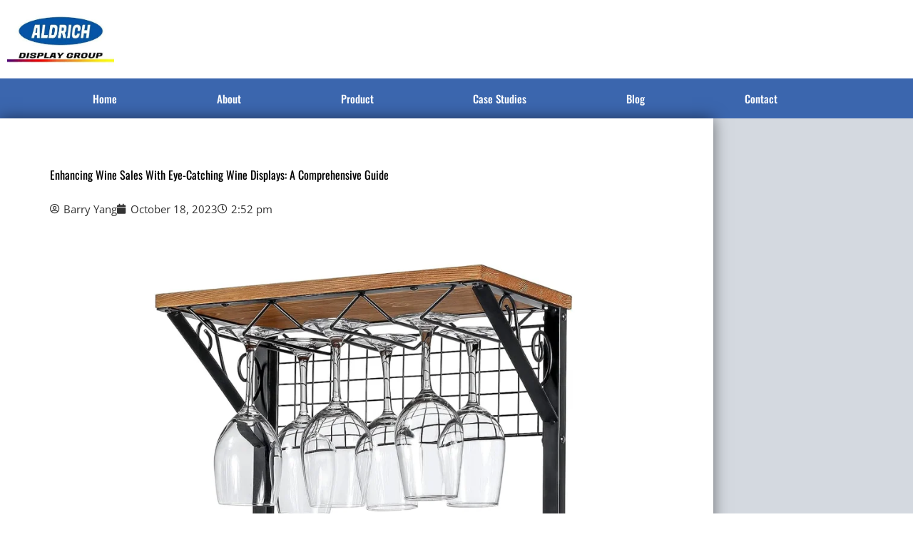

--- FILE ---
content_type: text/css; charset=UTF-8
request_url: https://www.aldrichshopfitting.com/wp-content/uploads/elementor/css/post-44.css?ver=1768925726
body_size: 1823
content:
.elementor-44 .elementor-element.elementor-element-61aeae4 > .elementor-container > .elementor-column > .elementor-widget-wrap{align-content:center;align-items:center;}.elementor-44 .elementor-element.elementor-element-61aeae4:not(.elementor-motion-effects-element-type-background), .elementor-44 .elementor-element.elementor-element-61aeae4 > .elementor-motion-effects-container > .elementor-motion-effects-layer{background-color:#FFFFFF;}.elementor-44 .elementor-element.elementor-element-61aeae4 > .elementor-container{min-height:95px;}.elementor-44 .elementor-element.elementor-element-61aeae4{transition:background 0.3s, border 0.3s, border-radius 0.3s, box-shadow 0.3s;padding:0px 0px 0px 0px;}.elementor-44 .elementor-element.elementor-element-61aeae4 > .elementor-background-overlay{transition:background 0.3s, border-radius 0.3s, opacity 0.3s;}.elementor-44 .elementor-element.elementor-element-1e9fb1a9{text-align:start;}.elementor-44 .elementor-element.elementor-element-1e9fb1a9 img{width:150px;}.elementor-bc-flex-widget .elementor-44 .elementor-element.elementor-element-815a647.elementor-column .elementor-widget-wrap{align-items:space-between;}.elementor-44 .elementor-element.elementor-element-815a647.elementor-column.elementor-element[data-element_type="column"] > .elementor-widget-wrap.elementor-element-populated{align-content:space-between;align-items:space-between;}.elementor-44 .elementor-element.elementor-element-815a647.elementor-column > .elementor-widget-wrap{justify-content:center;}.elementor-44 .elementor-element.elementor-element-815a647 > .elementor-widget-wrap > .elementor-widget:not(.elementor-widget__width-auto):not(.elementor-widget__width-initial):not(:last-child):not(.elementor-absolute){margin-block-end:10px;}.elementor-44 .elementor-element.elementor-element-815a647 > .elementor-element-populated{transition:background 0.3s, border 0.3s, border-radius 0.3s, box-shadow 0.3s;text-align:end;}.elementor-44 .elementor-element.elementor-element-815a647 > .elementor-element-populated > .elementor-background-overlay{transition:background 0.3s, border-radius 0.3s, opacity 0.3s;}.elementor-44 .elementor-element.elementor-element-2e6c65da:not(.elementor-motion-effects-element-type-background), .elementor-44 .elementor-element.elementor-element-2e6c65da > .elementor-motion-effects-container > .elementor-motion-effects-layer{background-color:#3B66AE;}.elementor-44 .elementor-element.elementor-element-2e6c65da:hover{background-color:#3B66AE;}.elementor-44 .elementor-element.elementor-element-2e6c65da:hover > .elementor-background-overlay{opacity:0.5;}.elementor-44 .elementor-element.elementor-element-2e6c65da{transition:background 0.3s, border 0.3s, border-radius 0.3s, box-shadow 0.3s;padding:0px 60px 0px 60px;}.elementor-44 .elementor-element.elementor-element-2e6c65da > .elementor-background-overlay{transition:background 0.3s, border-radius 0.3s, opacity 0.3s;}.elementor-44 .elementor-element.elementor-element-3edea22:not(.elementor-motion-effects-element-type-background) > .elementor-widget-wrap, .elementor-44 .elementor-element.elementor-element-3edea22 > .elementor-widget-wrap > .elementor-motion-effects-container > .elementor-motion-effects-layer{background-color:#3B66AE;}.elementor-44 .elementor-element.elementor-element-3edea22:hover > .elementor-element-populated{background-color:#3B66AE;}.elementor-44 .elementor-element.elementor-element-3edea22 > .elementor-element-populated >  .elementor-background-overlay{opacity:0.5;}.elementor-44 .elementor-element.elementor-element-3edea22:hover > .elementor-element-populated >  .elementor-background-overlay{opacity:0.5;}.elementor-44 .elementor-element.elementor-element-3edea22 > .elementor-element-populated{transition:background 0.3s, border 0.3s, border-radius 0.3s, box-shadow 0.3s;}.elementor-44 .elementor-element.elementor-element-3edea22 > .elementor-element-populated > .elementor-background-overlay{transition:background 0.3s, border-radius 0.3s, opacity 0.3s;}.elementor-44 .elementor-element.elementor-element-3e526e45 .elementor-menu-toggle{margin:0 auto;background-color:#284F90;border-width:0px;border-radius:0px;}.elementor-44 .elementor-element.elementor-element-3e526e45 .elementor-nav-menu .elementor-item{font-family:"Oswald", Oswald;font-size:15px;font-weight:500;}.elementor-44 .elementor-element.elementor-element-3e526e45 .elementor-nav-menu--main .elementor-item{color:#FFFFFF;fill:#FFFFFF;padding-top:18px;padding-bottom:18px;}.elementor-44 .elementor-element.elementor-element-3e526e45 .elementor-nav-menu--main .elementor-item:hover,
					.elementor-44 .elementor-element.elementor-element-3e526e45 .elementor-nav-menu--main .elementor-item.elementor-item-active,
					.elementor-44 .elementor-element.elementor-element-3e526e45 .elementor-nav-menu--main .elementor-item.highlighted,
					.elementor-44 .elementor-element.elementor-element-3e526e45 .elementor-nav-menu--main .elementor-item:focus{color:#fff;}.elementor-44 .elementor-element.elementor-element-3e526e45 .elementor-nav-menu--main:not(.e--pointer-framed) .elementor-item:before,
					.elementor-44 .elementor-element.elementor-element-3e526e45 .elementor-nav-menu--main:not(.e--pointer-framed) .elementor-item:after{background-color:#284F90;}.elementor-44 .elementor-element.elementor-element-3e526e45 .e--pointer-framed .elementor-item:before,
					.elementor-44 .elementor-element.elementor-element-3e526e45 .e--pointer-framed .elementor-item:after{border-color:#284F90;}.elementor-44 .elementor-element.elementor-element-3e526e45 .elementor-nav-menu--main .elementor-item.elementor-item-active{color:#E8EAE9;}.elementor-44 .elementor-element.elementor-element-3e526e45 .elementor-nav-menu--dropdown a, .elementor-44 .elementor-element.elementor-element-3e526e45 .elementor-menu-toggle{color:#FFFFFF;fill:#FFFFFF;}.elementor-44 .elementor-element.elementor-element-3e526e45 .elementor-nav-menu--dropdown{background-color:#284F90;}.elementor-44 .elementor-element.elementor-element-3e526e45 .elementor-nav-menu--dropdown a:hover,
					.elementor-44 .elementor-element.elementor-element-3e526e45 .elementor-nav-menu--dropdown a:focus,
					.elementor-44 .elementor-element.elementor-element-3e526e45 .elementor-nav-menu--dropdown a.elementor-item-active,
					.elementor-44 .elementor-element.elementor-element-3e526e45 .elementor-nav-menu--dropdown a.highlighted,
					.elementor-44 .elementor-element.elementor-element-3e526e45 .elementor-menu-toggle:hover,
					.elementor-44 .elementor-element.elementor-element-3e526e45 .elementor-menu-toggle:focus{color:#FFFFFF;}.elementor-44 .elementor-element.elementor-element-3e526e45 .elementor-nav-menu--dropdown a:hover,
					.elementor-44 .elementor-element.elementor-element-3e526e45 .elementor-nav-menu--dropdown a:focus,
					.elementor-44 .elementor-element.elementor-element-3e526e45 .elementor-nav-menu--dropdown a.elementor-item-active,
					.elementor-44 .elementor-element.elementor-element-3e526e45 .elementor-nav-menu--dropdown a.highlighted{background-color:#3B66AE;}.elementor-44 .elementor-element.elementor-element-3e526e45 .elementor-nav-menu--dropdown a.elementor-item-active{background-color:#3B66AE;}.elementor-44 .elementor-element.elementor-element-3e526e45 .elementor-nav-menu--dropdown .elementor-item, .elementor-44 .elementor-element.elementor-element-3e526e45 .elementor-nav-menu--dropdown  .elementor-sub-item{font-size:15px;}.elementor-44 .elementor-element.elementor-element-3e526e45 div.elementor-menu-toggle{color:#284F90;}.elementor-44 .elementor-element.elementor-element-3e526e45 div.elementor-menu-toggle svg{fill:#284F90;}.elementor-44 .elementor-element.elementor-element-3e526e45 div.elementor-menu-toggle:hover, .elementor-44 .elementor-element.elementor-element-3e526e45 div.elementor-menu-toggle:focus{color:#3B66AE;}.elementor-44 .elementor-element.elementor-element-3e526e45 div.elementor-menu-toggle:hover svg, .elementor-44 .elementor-element.elementor-element-3e526e45 div.elementor-menu-toggle:focus svg{fill:#3B66AE;}.elementor-44 .elementor-element.elementor-element-3e526e45 .elementor-menu-toggle:hover, .elementor-44 .elementor-element.elementor-element-3e526e45 .elementor-menu-toggle:focus{background-color:#3B66AE;}.elementor-44 .elementor-element.elementor-element-3e526e45{--nav-menu-icon-size:30px;}.elementor-44 .elementor-element.elementor-element-9297949:not(.elementor-motion-effects-element-type-background), .elementor-44 .elementor-element.elementor-element-9297949 > .elementor-motion-effects-container > .elementor-motion-effects-layer{background-color:#3B66AE;}.elementor-44 .elementor-element.elementor-element-9297949 > .elementor-container{max-width:691px;}.elementor-44 .elementor-element.elementor-element-9297949{transition:background 0.3s, border 0.3s, border-radius 0.3s, box-shadow 0.3s;}.elementor-44 .elementor-element.elementor-element-9297949 > .elementor-background-overlay{transition:background 0.3s, border-radius 0.3s, opacity 0.3s;}.elementor-44 .elementor-element.elementor-element-50d6581 .elementor-menu-toggle{margin:0 auto;border-width:0px;border-radius:0px;}.elementor-44 .elementor-element.elementor-element-50d6581 .elementor-nav-menu .elementor-item{font-family:"Oswald", Oswald;font-size:15px;font-weight:500;}.elementor-44 .elementor-element.elementor-element-50d6581 .elementor-nav-menu--main .elementor-item{color:#ffffff;fill:#ffffff;padding-top:18px;padding-bottom:18px;}.elementor-44 .elementor-element.elementor-element-50d6581 .elementor-nav-menu--main .elementor-item:hover,
					.elementor-44 .elementor-element.elementor-element-50d6581 .elementor-nav-menu--main .elementor-item.elementor-item-active,
					.elementor-44 .elementor-element.elementor-element-50d6581 .elementor-nav-menu--main .elementor-item.highlighted,
					.elementor-44 .elementor-element.elementor-element-50d6581 .elementor-nav-menu--main .elementor-item:focus{color:#fff;}.elementor-44 .elementor-element.elementor-element-50d6581 .elementor-nav-menu--main:not(.e--pointer-framed) .elementor-item:before,
					.elementor-44 .elementor-element.elementor-element-50d6581 .elementor-nav-menu--main:not(.e--pointer-framed) .elementor-item:after{background-color:#27663E;}.elementor-44 .elementor-element.elementor-element-50d6581 .e--pointer-framed .elementor-item:before,
					.elementor-44 .elementor-element.elementor-element-50d6581 .e--pointer-framed .elementor-item:after{border-color:#27663E;}.elementor-44 .elementor-element.elementor-element-50d6581 .elementor-nav-menu--main .elementor-item.elementor-item-active{color:#E8EAE9;}.elementor-44 .elementor-element.elementor-element-50d6581 .elementor-nav-menu--dropdown a, .elementor-44 .elementor-element.elementor-element-50d6581 .elementor-menu-toggle{color:#E8EAE9;fill:#E8EAE9;}.elementor-44 .elementor-element.elementor-element-50d6581 .elementor-nav-menu--dropdown{background-color:#284F90;}.elementor-44 .elementor-element.elementor-element-50d6581 .elementor-nav-menu--dropdown a:hover,
					.elementor-44 .elementor-element.elementor-element-50d6581 .elementor-nav-menu--dropdown a:focus,
					.elementor-44 .elementor-element.elementor-element-50d6581 .elementor-nav-menu--dropdown a.elementor-item-active,
					.elementor-44 .elementor-element.elementor-element-50d6581 .elementor-nav-menu--dropdown a.highlighted,
					.elementor-44 .elementor-element.elementor-element-50d6581 .elementor-menu-toggle:hover,
					.elementor-44 .elementor-element.elementor-element-50d6581 .elementor-menu-toggle:focus{color:#FFFFFF;}.elementor-44 .elementor-element.elementor-element-50d6581 .elementor-nav-menu--dropdown a:hover,
					.elementor-44 .elementor-element.elementor-element-50d6581 .elementor-nav-menu--dropdown a:focus,
					.elementor-44 .elementor-element.elementor-element-50d6581 .elementor-nav-menu--dropdown a.elementor-item-active,
					.elementor-44 .elementor-element.elementor-element-50d6581 .elementor-nav-menu--dropdown a.highlighted{background-color:#3866AE;}.elementor-44 .elementor-element.elementor-element-50d6581 .elementor-nav-menu--dropdown .elementor-item, .elementor-44 .elementor-element.elementor-element-50d6581 .elementor-nav-menu--dropdown  .elementor-sub-item{font-size:15px;}.elementor-44 .elementor-element.elementor-element-50d6581 div.elementor-menu-toggle{color:#ffffff;}.elementor-44 .elementor-element.elementor-element-50d6581 div.elementor-menu-toggle svg{fill:#ffffff;}.elementor-44 .elementor-element.elementor-element-50d6581 div.elementor-menu-toggle:hover, .elementor-44 .elementor-element.elementor-element-50d6581 div.elementor-menu-toggle:focus{color:#e82a00;}.elementor-44 .elementor-element.elementor-element-50d6581 div.elementor-menu-toggle:hover svg, .elementor-44 .elementor-element.elementor-element-50d6581 div.elementor-menu-toggle:focus svg{fill:#e82a00;}.elementor-44 .elementor-element.elementor-element-50d6581{--nav-menu-icon-size:30px;}.elementor-44 .elementor-element.elementor-element-8ecc3f0{--main-alignment:right;--divider-style:solid;--subtotal-divider-style:solid;--elementor-remove-from-cart-button:none;--remove-from-cart-button:block;--toggle-button-icon-color:#FFFFFF;--toggle-button-border-color:#FFFFFF;--toggle-button-icon-hover-color:#FFFFFF;--toggle-button-hover-background-color:#284F90;--toggle-button-hover-border-color:#FFFFFF;--toggle-icon-padding:012px 025px 012px 025px;--cart-border-style:none;--product-price-color:#78847D;--cart-footer-layout:1fr;--products-max-height-sidecart:calc(100vh - 300px);--products-max-height-minicart:calc(100vh - 450px);--view-cart-button-background-color:#F15D39;--checkout-button-background-color:#F15D39;}.elementor-44 .elementor-element.elementor-element-8ecc3f0 .widget_shopping_cart_content{--subtotal-divider-left-width:0;--subtotal-divider-right-width:0;}.elementor-44 .elementor-element.elementor-element-8ecc3f0 .elementor-menu-cart__product-name a{color:#0B1E12;}.elementor-44 .elementor-element.elementor-element-8ecc3f0 .elementor-button--view-cart{border-style:solid;border-width:0px 0px 03px 0px;border-color:#DC5534;}.elementor-44 .elementor-element.elementor-element-8ecc3f0 .elementor-button--checkout{border-style:solid;border-width:0px 0px 03px 0px;border-color:#DC5534;}.elementor-44 .elementor-element.elementor-element-e5bed61:not(.elementor-motion-effects-element-type-background), .elementor-44 .elementor-element.elementor-element-e5bed61 > .elementor-motion-effects-container > .elementor-motion-effects-layer{background-color:#3866AE;}.elementor-44 .elementor-element.elementor-element-e5bed61:hover{background-color:#3866AE;}.elementor-44 .elementor-element.elementor-element-e5bed61{transition:background 0.3s, border 0.3s, border-radius 0.3s, box-shadow 0.3s;}.elementor-44 .elementor-element.elementor-element-e5bed61 > .elementor-background-overlay{transition:background 0.3s, border-radius 0.3s, opacity 0.3s;}.elementor-44 .elementor-element.elementor-element-b0fa5d4:not(.elementor-motion-effects-element-type-background), .elementor-44 .elementor-element.elementor-element-b0fa5d4 > .elementor-motion-effects-container > .elementor-motion-effects-layer{background-color:#3866AE;}.elementor-44 .elementor-element.elementor-element-b0fa5d4:hover{background-color:#3866AE;}.elementor-44 .elementor-element.elementor-element-b0fa5d4{transition:background 0.3s, border 0.3s, border-radius 0.3s, box-shadow 0.3s;}.elementor-44 .elementor-element.elementor-element-b0fa5d4 > .elementor-background-overlay{transition:background 0.3s, border-radius 0.3s, opacity 0.3s;}.elementor-44 .elementor-element.elementor-element-cebab4a > .elementor-element-populated{text-align:center;}.elementor-44 .elementor-element.elementor-element-d60fb37 > .elementor-element-populated{transition:background 0.3s, border 0.3s, border-radius 0.3s, box-shadow 0.3s;}.elementor-44 .elementor-element.elementor-element-d60fb37 > .elementor-element-populated > .elementor-background-overlay{transition:background 0.3s, border-radius 0.3s, opacity 0.3s;}.elementor-44 .elementor-element.elementor-element-2e73448 .elementor-menu-toggle{margin:0 auto;border-width:0px;border-radius:0px;}.elementor-44 .elementor-element.elementor-element-2e73448 .elementor-nav-menu .elementor-item{font-family:"Oswald", Oswald;font-size:15px;font-weight:500;}.elementor-44 .elementor-element.elementor-element-2e73448 .elementor-nav-menu--main .elementor-item{color:#ffffff;fill:#ffffff;padding-top:18px;padding-bottom:18px;}.elementor-44 .elementor-element.elementor-element-2e73448 .elementor-nav-menu--main .elementor-item:hover,
					.elementor-44 .elementor-element.elementor-element-2e73448 .elementor-nav-menu--main .elementor-item.elementor-item-active,
					.elementor-44 .elementor-element.elementor-element-2e73448 .elementor-nav-menu--main .elementor-item.highlighted,
					.elementor-44 .elementor-element.elementor-element-2e73448 .elementor-nav-menu--main .elementor-item:focus{color:#fff;}.elementor-44 .elementor-element.elementor-element-2e73448 .elementor-nav-menu--main:not(.e--pointer-framed) .elementor-item:before,
					.elementor-44 .elementor-element.elementor-element-2e73448 .elementor-nav-menu--main:not(.e--pointer-framed) .elementor-item:after{background-color:#32834F;}.elementor-44 .elementor-element.elementor-element-2e73448 .e--pointer-framed .elementor-item:before,
					.elementor-44 .elementor-element.elementor-element-2e73448 .e--pointer-framed .elementor-item:after{border-color:#32834F;}.elementor-44 .elementor-element.elementor-element-2e73448 .elementor-nav-menu--main .elementor-item.elementor-item-active{color:#E8EAE9;}.elementor-44 .elementor-element.elementor-element-2e73448 .elementor-nav-menu--dropdown a, .elementor-44 .elementor-element.elementor-element-2e73448 .elementor-menu-toggle{color:#E8EAE9;fill:#E8EAE9;}.elementor-44 .elementor-element.elementor-element-2e73448 .elementor-nav-menu--dropdown{background-color:#284F90;}.elementor-44 .elementor-element.elementor-element-2e73448 .elementor-nav-menu--dropdown a:hover,
					.elementor-44 .elementor-element.elementor-element-2e73448 .elementor-nav-menu--dropdown a:focus,
					.elementor-44 .elementor-element.elementor-element-2e73448 .elementor-nav-menu--dropdown a.elementor-item-active,
					.elementor-44 .elementor-element.elementor-element-2e73448 .elementor-nav-menu--dropdown a.highlighted,
					.elementor-44 .elementor-element.elementor-element-2e73448 .elementor-menu-toggle:hover,
					.elementor-44 .elementor-element.elementor-element-2e73448 .elementor-menu-toggle:focus{color:#FFFFFF;}.elementor-44 .elementor-element.elementor-element-2e73448 .elementor-nav-menu--dropdown a:hover,
					.elementor-44 .elementor-element.elementor-element-2e73448 .elementor-nav-menu--dropdown a:focus,
					.elementor-44 .elementor-element.elementor-element-2e73448 .elementor-nav-menu--dropdown a.elementor-item-active,
					.elementor-44 .elementor-element.elementor-element-2e73448 .elementor-nav-menu--dropdown a.highlighted{background-color:#3866AE;}.elementor-44 .elementor-element.elementor-element-2e73448 .elementor-nav-menu--dropdown .elementor-item, .elementor-44 .elementor-element.elementor-element-2e73448 .elementor-nav-menu--dropdown  .elementor-sub-item{font-size:15px;}.elementor-44 .elementor-element.elementor-element-2e73448 div.elementor-menu-toggle{color:#ffffff;}.elementor-44 .elementor-element.elementor-element-2e73448 div.elementor-menu-toggle svg{fill:#ffffff;}.elementor-44 .elementor-element.elementor-element-2e73448 div.elementor-menu-toggle:hover, .elementor-44 .elementor-element.elementor-element-2e73448 div.elementor-menu-toggle:focus{color:#e82a00;}.elementor-44 .elementor-element.elementor-element-2e73448 div.elementor-menu-toggle:hover svg, .elementor-44 .elementor-element.elementor-element-2e73448 div.elementor-menu-toggle:focus svg{fill:#e82a00;}.elementor-44 .elementor-element.elementor-element-2e73448{--nav-menu-icon-size:30px;}.elementor-theme-builder-content-area{height:400px;}.elementor-location-header:before, .elementor-location-footer:before{content:"";display:table;clear:both;}@media(max-width:1024px){.elementor-44 .elementor-element.elementor-element-61aeae4 > .elementor-container{min-height:0px;}.elementor-44 .elementor-element.elementor-element-61aeae4{padding:10px 0px 0px 20px;}.elementor-44 .elementor-element.elementor-element-1e9fb1a9 img{width:32%;}.elementor-44 .elementor-element.elementor-element-2e6c65da{padding:10px 20px 10px 20px;}.elementor-44 .elementor-element.elementor-element-9297949{padding:5px 5px 5px 5px;}.elementor-bc-flex-widget .elementor-44 .elementor-element.elementor-element-a8da3de.elementor-column .elementor-widget-wrap{align-items:center;}.elementor-44 .elementor-element.elementor-element-a8da3de.elementor-column.elementor-element[data-element_type="column"] > .elementor-widget-wrap.elementor-element-populated{align-content:center;align-items:center;}.elementor-44 .elementor-element.elementor-element-a8da3de > .elementor-widget-wrap > .elementor-widget:not(.elementor-widget__width-auto):not(.elementor-widget__width-initial):not(:last-child):not(.elementor-absolute){margin-block-end:0px;}.elementor-44 .elementor-element.elementor-element-50e0486 > .elementor-element-populated{padding:10px 10px 10px 10px;}.elementor-bc-flex-widget .elementor-44 .elementor-element.elementor-element-b4bf663.elementor-column .elementor-widget-wrap{align-items:center;}.elementor-44 .elementor-element.elementor-element-b4bf663.elementor-column.elementor-element[data-element_type="column"] > .elementor-widget-wrap.elementor-element-populated{align-content:center;align-items:center;}}@media(max-width:767px){.elementor-44 .elementor-element.elementor-element-61aeae4 > .elementor-container{min-height:50px;}.elementor-44 .elementor-element.elementor-element-61aeae4{padding:15px 20px 15px 20px;}.elementor-44 .elementor-element.elementor-element-20bbee26{width:60%;}.elementor-44 .elementor-element.elementor-element-1e9fb1a9{text-align:start;}.elementor-44 .elementor-element.elementor-element-1e9fb1a9 img{width:118px;}.elementor-44 .elementor-element.elementor-element-815a647{width:40%;}.elementor-44 .elementor-element.elementor-element-2e6c65da{padding:10px 20px 10px 20px;}.elementor-44 .elementor-element.elementor-element-3edea22{width:100%;}.elementor-44 .elementor-element.elementor-element-e5bed61{margin-top:0px;margin-bottom:0px;padding:0px 0px 0px 0px;}.elementor-44 .elementor-element.elementor-element-553ab47{width:100%;}.elementor-bc-flex-widget .elementor-44 .elementor-element.elementor-element-553ab47.elementor-column .elementor-widget-wrap{align-items:center;}.elementor-44 .elementor-element.elementor-element-553ab47.elementor-column.elementor-element[data-element_type="column"] > .elementor-widget-wrap.elementor-element-populated{align-content:center;align-items:center;}.elementor-44 .elementor-element.elementor-element-b0fa5d4{margin-top:0px;margin-bottom:0px;padding:0px 0px 0px 0px;}.elementor-44 .elementor-element.elementor-element-cebab4a{width:60%;}.elementor-bc-flex-widget .elementor-44 .elementor-element.elementor-element-cebab4a.elementor-column .elementor-widget-wrap{align-items:center;}.elementor-44 .elementor-element.elementor-element-cebab4a.elementor-column.elementor-element[data-element_type="column"] > .elementor-widget-wrap.elementor-element-populated{align-content:center;align-items:center;}.elementor-44 .elementor-element.elementor-element-5f923d6 > .elementor-widget-container{margin:0px 0px 0px 0px;padding:0px 0px 0px 0px;}.elementor-44 .elementor-element.elementor-element-5f923d6{text-align:center;}.elementor-44 .elementor-element.elementor-element-5f923d6 img{width:60%;height:60px;}.elementor-44 .elementor-element.elementor-element-d60fb37{width:40%;}.elementor-bc-flex-widget .elementor-44 .elementor-element.elementor-element-d60fb37.elementor-column .elementor-widget-wrap{align-items:center;}.elementor-44 .elementor-element.elementor-element-d60fb37.elementor-column.elementor-element[data-element_type="column"] > .elementor-widget-wrap.elementor-element-populated{align-content:center;align-items:center;}}@media(min-width:768px){.elementor-44 .elementor-element.elementor-element-20bbee26{width:84.724%;}.elementor-44 .elementor-element.elementor-element-815a647{width:15.14%;}.elementor-44 .elementor-element.elementor-element-a8da3de{width:20%;}.elementor-44 .elementor-element.elementor-element-50e0486{width:69.636%;}.elementor-44 .elementor-element.elementor-element-b4bf663{width:10.03%;}}@media(max-width:1024px) and (min-width:768px){.elementor-44 .elementor-element.elementor-element-20bbee26{width:75%;}.elementor-44 .elementor-element.elementor-element-815a647{width:25%;}}

--- FILE ---
content_type: text/css; charset=UTF-8
request_url: https://www.aldrichshopfitting.com/wp-content/uploads/elementor/css/post-52.css?ver=1768925726
body_size: 1041
content:
.elementor-52 .elementor-element.elementor-element-a6d8611:not(.elementor-motion-effects-element-type-background), .elementor-52 .elementor-element.elementor-element-a6d8611 > .elementor-motion-effects-container > .elementor-motion-effects-layer{background-color:#3B66AE;}.elementor-52 .elementor-element.elementor-element-a6d8611{transition:background 0.3s, border 0.3s, border-radius 0.3s, box-shadow 0.3s;padding:40px 0px 40px 0px;}.elementor-52 .elementor-element.elementor-element-a6d8611 > .elementor-background-overlay{transition:background 0.3s, border-radius 0.3s, opacity 0.3s;}.elementor-52 .elementor-element.elementor-element-5000c1e .elementor-heading-title{font-size:20px;font-weight:500;text-shadow:0px 0px 10px rgba(0,0,0,0.3);color:#02d1ae;}.elementor-52 .elementor-element.elementor-element-0713563 .elementor-icon-list-items:not(.elementor-inline-items) .elementor-icon-list-item:not(:last-child){padding-block-end:calc(8px/2);}.elementor-52 .elementor-element.elementor-element-0713563 .elementor-icon-list-items:not(.elementor-inline-items) .elementor-icon-list-item:not(:first-child){margin-block-start:calc(8px/2);}.elementor-52 .elementor-element.elementor-element-0713563 .elementor-icon-list-items.elementor-inline-items .elementor-icon-list-item{margin-inline:calc(8px/2);}.elementor-52 .elementor-element.elementor-element-0713563 .elementor-icon-list-items.elementor-inline-items{margin-inline:calc(-8px/2);}.elementor-52 .elementor-element.elementor-element-0713563 .elementor-icon-list-items.elementor-inline-items .elementor-icon-list-item:after{inset-inline-end:calc(-8px/2);}.elementor-52 .elementor-element.elementor-element-0713563 .elementor-icon-list-icon i{transition:color 0.3s;}.elementor-52 .elementor-element.elementor-element-0713563 .elementor-icon-list-icon svg{transition:fill 0.3s;}.elementor-52 .elementor-element.elementor-element-0713563{--e-icon-list-icon-size:0px;--icon-vertical-offset:0px;}.elementor-52 .elementor-element.elementor-element-0713563 .elementor-icon-list-icon{padding-inline-end:0px;}.elementor-52 .elementor-element.elementor-element-0713563 .elementor-icon-list-item > .elementor-icon-list-text, .elementor-52 .elementor-element.elementor-element-0713563 .elementor-icon-list-item > a{font-family:"Open Sans", Oswald;font-size:15px;font-weight:400;}.elementor-52 .elementor-element.elementor-element-0713563 .elementor-icon-list-text{color:#FFFFFF;transition:color 0.3s;}.elementor-52 .elementor-element.elementor-element-0713563 .elementor-icon-list-item:hover .elementor-icon-list-text{color:#F15D39;}.elementor-52 .elementor-element.elementor-element-2d7f4111 .elementor-heading-title{font-size:20px;font-weight:500;text-shadow:0px 0px 10px rgba(0,0,0,0.3);color:#02d1ae;}.elementor-52 .elementor-element.elementor-element-1bbfbbdd .elementor-icon-list-items:not(.elementor-inline-items) .elementor-icon-list-item:not(:last-child){padding-block-end:calc(8px/2);}.elementor-52 .elementor-element.elementor-element-1bbfbbdd .elementor-icon-list-items:not(.elementor-inline-items) .elementor-icon-list-item:not(:first-child){margin-block-start:calc(8px/2);}.elementor-52 .elementor-element.elementor-element-1bbfbbdd .elementor-icon-list-items.elementor-inline-items .elementor-icon-list-item{margin-inline:calc(8px/2);}.elementor-52 .elementor-element.elementor-element-1bbfbbdd .elementor-icon-list-items.elementor-inline-items{margin-inline:calc(-8px/2);}.elementor-52 .elementor-element.elementor-element-1bbfbbdd .elementor-icon-list-items.elementor-inline-items .elementor-icon-list-item:after{inset-inline-end:calc(-8px/2);}.elementor-52 .elementor-element.elementor-element-1bbfbbdd .elementor-icon-list-icon i{transition:color 0.3s;}.elementor-52 .elementor-element.elementor-element-1bbfbbdd .elementor-icon-list-icon svg{transition:fill 0.3s;}.elementor-52 .elementor-element.elementor-element-1bbfbbdd{--e-icon-list-icon-size:0px;--icon-vertical-offset:0px;}.elementor-52 .elementor-element.elementor-element-1bbfbbdd .elementor-icon-list-icon{padding-inline-end:0px;}.elementor-52 .elementor-element.elementor-element-1bbfbbdd .elementor-icon-list-item > .elementor-icon-list-text, .elementor-52 .elementor-element.elementor-element-1bbfbbdd .elementor-icon-list-item > a{font-family:"Open Sans", Oswald;font-size:15px;font-weight:400;}.elementor-52 .elementor-element.elementor-element-1bbfbbdd .elementor-icon-list-text{color:#FFFFFF;transition:color 0.3s;}.elementor-52 .elementor-element.elementor-element-1bbfbbdd .elementor-icon-list-item:hover .elementor-icon-list-text{color:#F15D39;}.elementor-52 .elementor-element.elementor-element-22aa8a5 .elementor-heading-title{font-size:20px;font-weight:500;text-shadow:0px 0px 10px rgba(0,0,0,0.3);color:#02d1ae;}.elementor-52 .elementor-element.elementor-element-3f10637{--grid-template-columns:repeat(0, auto);--icon-size:13px;--grid-column-gap:8px;--grid-row-gap:0px;}.elementor-52 .elementor-element.elementor-element-3f10637 .elementor-widget-container{text-align:left;}.elementor-52 .elementor-element.elementor-element-3f10637 .elementor-social-icon{border-style:solid;}.elementor-52 .elementor-element.elementor-element-811de3f .elementor-heading-title{font-size:20px;font-weight:500;text-shadow:0px 0px 10px rgba(0,0,0,0.3);color:#02d1ae;}.elementor-52 .elementor-element.elementor-element-2f47c0b .elementor-icon-list-items:not(.elementor-inline-items) .elementor-icon-list-item:not(:last-child){padding-block-end:calc(10px/2);}.elementor-52 .elementor-element.elementor-element-2f47c0b .elementor-icon-list-items:not(.elementor-inline-items) .elementor-icon-list-item:not(:first-child){margin-block-start:calc(10px/2);}.elementor-52 .elementor-element.elementor-element-2f47c0b .elementor-icon-list-items.elementor-inline-items .elementor-icon-list-item{margin-inline:calc(10px/2);}.elementor-52 .elementor-element.elementor-element-2f47c0b .elementor-icon-list-items.elementor-inline-items{margin-inline:calc(-10px/2);}.elementor-52 .elementor-element.elementor-element-2f47c0b .elementor-icon-list-items.elementor-inline-items .elementor-icon-list-item:after{inset-inline-end:calc(-10px/2);}.elementor-52 .elementor-element.elementor-element-2f47c0b .elementor-icon-list-icon i{color:var( --e-global-color-accent );transition:color 0.3s;}.elementor-52 .elementor-element.elementor-element-2f47c0b .elementor-icon-list-icon svg{fill:var( --e-global-color-accent );transition:fill 0.3s;}.elementor-52 .elementor-element.elementor-element-2f47c0b{--e-icon-list-icon-size:15px;--icon-vertical-offset:0px;}.elementor-52 .elementor-element.elementor-element-2f47c0b .elementor-icon-list-icon{padding-inline-end:5px;}.elementor-52 .elementor-element.elementor-element-2f47c0b .elementor-icon-list-text{color:var( --e-global-color-accent );transition:color 0.3s;}.elementor-52 .elementor-element.elementor-element-9c3d490:not(.elementor-motion-effects-element-type-background), .elementor-52 .elementor-element.elementor-element-9c3d490 > .elementor-motion-effects-container > .elementor-motion-effects-layer{background-color:#284F90;}.elementor-52 .elementor-element.elementor-element-9c3d490 > .elementor-container{max-width:600px;}.elementor-52 .elementor-element.elementor-element-9c3d490{transition:background 0.3s, border 0.3s, border-radius 0.3s, box-shadow 0.3s;padding:10px 0px 10px 0px;}.elementor-52 .elementor-element.elementor-element-9c3d490 > .elementor-background-overlay{transition:background 0.3s, border-radius 0.3s, opacity 0.3s;}.elementor-52 .elementor-element.elementor-element-e2c46b5 > .elementor-element-populated{border-style:solid;}.elementor-52 .elementor-element.elementor-element-e2c46b5 > .elementor-element-populated, .elementor-52 .elementor-element.elementor-element-e2c46b5 > .elementor-element-populated > .elementor-background-overlay, .elementor-52 .elementor-element.elementor-element-e2c46b5 > .elementor-background-slideshow{border-radius:0px 0px 0px 0px;}.elementor-52 .elementor-element.elementor-element-6d593a6{text-align:center;}.elementor-52 .elementor-element.elementor-element-6d593a6 .elementor-heading-title{font-family:"Open Sans", Oswald;font-size:15px;color:var( --e-global-color-astglobalcolor6 );}.elementor-theme-builder-content-area{height:400px;}.elementor-location-header:before, .elementor-location-footer:before{content:"";display:table;clear:both;}@media(max-width:1024px){.elementor-52 .elementor-element.elementor-element-a7d599b > .elementor-element-populated{margin:0px 0px 0px 10px;--e-column-margin-right:0px;--e-column-margin-left:10px;}.elementor-52 .elementor-element.elementor-element-0713563 .elementor-icon-list-items:not(.elementor-inline-items) .elementor-icon-list-item:not(:last-child){padding-block-end:calc(8px/2);}.elementor-52 .elementor-element.elementor-element-0713563 .elementor-icon-list-items:not(.elementor-inline-items) .elementor-icon-list-item:not(:first-child){margin-block-start:calc(8px/2);}.elementor-52 .elementor-element.elementor-element-0713563 .elementor-icon-list-items.elementor-inline-items .elementor-icon-list-item{margin-inline:calc(8px/2);}.elementor-52 .elementor-element.elementor-element-0713563 .elementor-icon-list-items.elementor-inline-items{margin-inline:calc(-8px/2);}.elementor-52 .elementor-element.elementor-element-0713563 .elementor-icon-list-items.elementor-inline-items .elementor-icon-list-item:after{inset-inline-end:calc(-8px/2);}.elementor-52 .elementor-element.elementor-element-1bbfbbdd .elementor-icon-list-items:not(.elementor-inline-items) .elementor-icon-list-item:not(:last-child){padding-block-end:calc(8px/2);}.elementor-52 .elementor-element.elementor-element-1bbfbbdd .elementor-icon-list-items:not(.elementor-inline-items) .elementor-icon-list-item:not(:first-child){margin-block-start:calc(8px/2);}.elementor-52 .elementor-element.elementor-element-1bbfbbdd .elementor-icon-list-items.elementor-inline-items .elementor-icon-list-item{margin-inline:calc(8px/2);}.elementor-52 .elementor-element.elementor-element-1bbfbbdd .elementor-icon-list-items.elementor-inline-items{margin-inline:calc(-8px/2);}.elementor-52 .elementor-element.elementor-element-1bbfbbdd .elementor-icon-list-items.elementor-inline-items .elementor-icon-list-item:after{inset-inline-end:calc(-8px/2);}.elementor-52 .elementor-element.elementor-element-c280fd0 > .elementor-element-populated{margin:0px 5px 0px 10px;--e-column-margin-right:5px;--e-column-margin-left:10px;}}@media(min-width:768px){.elementor-52 .elementor-element.elementor-element-a7d599b{width:19.973%;}.elementor-52 .elementor-element.elementor-element-38a02e9d{width:19.987%;}.elementor-52 .elementor-element.elementor-element-95c9f7d{width:20.001%;}.elementor-52 .elementor-element.elementor-element-c280fd0{width:39.999%;}.elementor-52 .elementor-element.elementor-element-e2c46b5{width:100%;}}@media(max-width:767px){.elementor-52 .elementor-element.elementor-element-a7d599b{width:100%;}.elementor-52 .elementor-element.elementor-element-a7d599b > .elementor-element-populated{margin:40px 0px 0px 0px;--e-column-margin-right:0px;--e-column-margin-left:0px;padding:10px 10px 10px 10px;}.elementor-52 .elementor-element.elementor-element-0713563 .elementor-icon-list-items:not(.elementor-inline-items) .elementor-icon-list-item:not(:last-child){padding-block-end:calc(8px/2);}.elementor-52 .elementor-element.elementor-element-0713563 .elementor-icon-list-items:not(.elementor-inline-items) .elementor-icon-list-item:not(:first-child){margin-block-start:calc(8px/2);}.elementor-52 .elementor-element.elementor-element-0713563 .elementor-icon-list-items.elementor-inline-items .elementor-icon-list-item{margin-inline:calc(8px/2);}.elementor-52 .elementor-element.elementor-element-0713563 .elementor-icon-list-items.elementor-inline-items{margin-inline:calc(-8px/2);}.elementor-52 .elementor-element.elementor-element-0713563 .elementor-icon-list-items.elementor-inline-items .elementor-icon-list-item:after{inset-inline-end:calc(-8px/2);}.elementor-52 .elementor-element.elementor-element-0713563{--e-icon-list-icon-size:6px;}.elementor-52 .elementor-element.elementor-element-0713563 .elementor-icon-list-item > .elementor-icon-list-text, .elementor-52 .elementor-element.elementor-element-0713563 .elementor-icon-list-item > a{font-size:15px;}.elementor-52 .elementor-element.elementor-element-38a02e9d{width:100%;}.elementor-52 .elementor-element.elementor-element-38a02e9d > .elementor-element-populated{padding:10px 10px 10px 10px;}.elementor-52 .elementor-element.elementor-element-1bbfbbdd .elementor-icon-list-items:not(.elementor-inline-items) .elementor-icon-list-item:not(:last-child){padding-block-end:calc(8px/2);}.elementor-52 .elementor-element.elementor-element-1bbfbbdd .elementor-icon-list-items:not(.elementor-inline-items) .elementor-icon-list-item:not(:first-child){margin-block-start:calc(8px/2);}.elementor-52 .elementor-element.elementor-element-1bbfbbdd .elementor-icon-list-items.elementor-inline-items .elementor-icon-list-item{margin-inline:calc(8px/2);}.elementor-52 .elementor-element.elementor-element-1bbfbbdd .elementor-icon-list-items.elementor-inline-items{margin-inline:calc(-8px/2);}.elementor-52 .elementor-element.elementor-element-1bbfbbdd .elementor-icon-list-items.elementor-inline-items .elementor-icon-list-item:after{inset-inline-end:calc(-8px/2);}.elementor-52 .elementor-element.elementor-element-1bbfbbdd{--e-icon-list-icon-size:6px;}.elementor-52 .elementor-element.elementor-element-1bbfbbdd .elementor-icon-list-item > .elementor-icon-list-text, .elementor-52 .elementor-element.elementor-element-1bbfbbdd .elementor-icon-list-item > a{font-size:15px;}.elementor-52 .elementor-element.elementor-element-c280fd0{width:100%;}.elementor-52 .elementor-element.elementor-element-c280fd0 > .elementor-element-populated{margin:40px 0px 0px 0px;--e-column-margin-right:0px;--e-column-margin-left:0px;padding:10px 10px 10px 10px;}.elementor-52 .elementor-element.elementor-element-e2c46b5{width:100%;}.elementor-52 .elementor-element.elementor-element-e2c46b5 > .elementor-widget-wrap > .elementor-widget:not(.elementor-widget__width-auto):not(.elementor-widget__width-initial):not(:last-child):not(.elementor-absolute){margin-block-end:0px;}.elementor-52 .elementor-element.elementor-element-e2c46b5 > .elementor-element-populated{margin:0px 0px 0px 0px;--e-column-margin-right:0px;--e-column-margin-left:0px;padding:10px 10px 10px 10px;}.elementor-52 .elementor-element.elementor-element-6d593a6 > .elementor-widget-container{margin:0px 0px 0px 0px;padding:0px 0px 0px 0px;}}

--- FILE ---
content_type: text/css; charset=UTF-8
request_url: https://www.aldrichshopfitting.com/wp-content/uploads/elementor/css/post-3186.css?ver=1768926700
body_size: 680
content:
.elementor-3186 .elementor-element.elementor-element-7ed4509c:not(.elementor-motion-effects-element-type-background), .elementor-3186 .elementor-element.elementor-element-7ed4509c > .elementor-motion-effects-container > .elementor-motion-effects-layer{background-color:#29406333;}.elementor-3186 .elementor-element.elementor-element-7ed4509c > .elementor-container{max-width:1000px;}.elementor-3186 .elementor-element.elementor-element-7ed4509c{transition:background 0.3s, border 0.3s, border-radius 0.3s, box-shadow 0.3s;margin-top:0px;margin-bottom:0px;padding:0px 0px 0px 0px;}.elementor-3186 .elementor-element.elementor-element-7ed4509c > .elementor-background-overlay{transition:background 0.3s, border-radius 0.3s, opacity 0.3s;}.elementor-3186 .elementor-element.elementor-element-68056fb2:not(.elementor-motion-effects-element-type-background) > .elementor-widget-wrap, .elementor-3186 .elementor-element.elementor-element-68056fb2 > .elementor-widget-wrap > .elementor-motion-effects-container > .elementor-motion-effects-layer{background-color:#FFFFFF;}.elementor-3186 .elementor-element.elementor-element-68056fb2 > .elementor-element-populated{box-shadow:0px 0px 20px 0px rgba(0,0,0,0.5);transition:background 0.3s, border 0.3s, border-radius 0.3s, box-shadow 0.3s;padding:70px 70px 70px 70px;}.elementor-3186 .elementor-element.elementor-element-68056fb2 > .elementor-element-populated > .elementor-background-overlay{transition:background 0.3s, border-radius 0.3s, opacity 0.3s;}.elementor-3186 .elementor-element.elementor-element-874ecad > .elementor-widget-container{padding:0px 0px 0px 0px;}.elementor-3186 .elementor-element.elementor-element-874ecad{text-align:start;}.elementor-3186 .elementor-element.elementor-element-874ecad .elementor-heading-title{font-family:"Oswald", Oswald;line-height:1.2em;text-shadow:0px 0px 0px rgba(0,0,0,0.3);color:#000000;}.elementor-3186 .elementor-element.elementor-element-5ab4570f .elementor-icon-list-icon i{color:#333333;font-size:14px;}.elementor-3186 .elementor-element.elementor-element-5ab4570f .elementor-icon-list-icon svg{fill:#333333;--e-icon-list-icon-size:14px;}.elementor-3186 .elementor-element.elementor-element-5ab4570f .elementor-icon-list-icon{width:14px;}.elementor-3186 .elementor-element.elementor-element-5ab4570f .elementor-icon-list-text, .elementor-3186 .elementor-element.elementor-element-5ab4570f .elementor-icon-list-text a{color:#333333;}.elementor-3186 .elementor-element.elementor-element-5ab4570f .elementor-icon-list-item{font-size:15px;}.elementor-3186 .elementor-element.elementor-element-12658130 > .elementor-widget-container{padding:0px 0px 0px 0px;}.elementor-3186 .elementor-element.elementor-element-400374cf .elementor-toc__header-title{text-align:start;}.elementor-3186 .elementor-element.elementor-element-400374cf .elementor-toc__header, .elementor-3186 .elementor-element.elementor-element-400374cf .elementor-toc__header-title{font-family:"Oswald", Oswald;}.elementor-3186 .elementor-element.elementor-element-400374cf .elementor-toc__header{flex-direction:row;}.elementor-3186 .elementor-element.elementor-element-400374cf{--item-text-hover-decoration:underline;}.elementor-3186 .elementor-element.elementor-element-c4f5942 > .elementor-widget-container{margin:0px 0px 0px 0px;padding:0px 0px 0px 0px;}.elementor-3186 .elementor-element.elementor-element-c4f5942{color:#000000;font-family:"Open Sans", Oswald;font-size:19px;font-weight:600;line-height:1.72em;letter-spacing:0px;}.elementor-3186 .elementor-element.elementor-element-d0b6cf4 > .elementor-widget-container{margin:30px 30px 30px 30px;}.elementor-3186 .elementor-element.elementor-element-d0b6cf4 .elementor-wrapper{--video-aspect-ratio:1.77777;}.elementor-3186 .elementor-element.elementor-element-46154a8{text-align:start;font-size:18px;}.elementor-3186 .elementor-element.elementor-element-84419a2 > .elementor-widget-container{margin:0px 0px 30px 0px;}.elementor-3186 .elementor-element.elementor-element-84419a2 .elementor-button-content-wrapper{flex-direction:row-reverse;}.elementor-3186 .elementor-element.elementor-element-84419a2 .elementor-button .elementor-button-content-wrapper{gap:8px;}.elementor-3186 .elementor-element.elementor-element-84419a2 .elementor-button{font-family:"Open Sans", Oswald;font-size:20px;font-weight:bold;border-radius:6px 6px 6px 6px;padding:15px 30px 15px 30px;}.elementor-3186 .elementor-element.elementor-element-2688633f{--alignment:center;--grid-side-margin:10px;--grid-column-gap:10px;--grid-row-gap:10px;--grid-bottom-margin:10px;}.elementor-3186 .elementor-element.elementor-element-2688633f .elementor-share-btn{height:2.7em;}@media(max-width:1024px){.elementor-3186 .elementor-element.elementor-element-c4f5942{font-size:1.1em;line-height:1.8em;}.elementor-3186 .elementor-element.elementor-element-46154a8{font-size:16px;} .elementor-3186 .elementor-element.elementor-element-2688633f{--grid-side-margin:10px;--grid-column-gap:10px;--grid-row-gap:10px;--grid-bottom-margin:10px;}}@media(max-width:767px){.elementor-3186 .elementor-element.elementor-element-68056fb2 > .elementor-element-populated{margin:0px 0px 0px 0px;--e-column-margin-right:0px;--e-column-margin-left:0px;padding:25px 25px 25px 25px;}.elementor-3186 .elementor-element.elementor-element-c4f5942 > .elementor-widget-container{margin:0px 0px 0px 0px;padding:0px 0px 0px 0px;}.elementor-3186 .elementor-element.elementor-element-c4f5942{text-align:left;font-size:1em;line-height:1.9em;}.elementor-3186 .elementor-element.elementor-element-d0b6cf4 > .elementor-widget-container{margin:10px 10px 10px 10px;}.elementor-3186 .elementor-element.elementor-element-46154a8{font-size:14px;} .elementor-3186 .elementor-element.elementor-element-2688633f{--grid-side-margin:10px;--grid-column-gap:10px;--grid-row-gap:10px;--grid-bottom-margin:10px;}}

--- FILE ---
content_type: text/css; charset=UTF-8
request_url: https://www.aldrichshopfitting.com/wp-content/uploads/elementor/css/post-8927.css?ver=1768925726
body_size: 31
content:
.elementor-8927 .elementor-element.elementor-element-85e8e59{padding:0px 0px 0px 0px;}.elementor-8927 .elementor-element.elementor-element-5616366 > .elementor-widget-container{margin:50px 0px 50px 0px;padding:0px 0px 0px 0px;}#elementor-popup-modal-8927{background-color:rgba(0,0,0,.8);justify-content:center;align-items:center;pointer-events:all;}#elementor-popup-modal-8927 .dialog-message{width:640px;height:auto;}#elementor-popup-modal-8927 .dialog-close-button{display:flex;}#elementor-popup-modal-8927 .dialog-widget-content{box-shadow:2px 8px 23px 3px rgba(0,0,0,0.2);}

--- FILE ---
content_type: text/css; charset=UTF-8
request_url: https://www.aldrichshopfitting.com/wp-content/uploads/elementor/css/post-3645.css?ver=1768925726
body_size: 955
content:
.elementor-3645 .elementor-element.elementor-element-7ecc05b6{margin-top:20px;margin-bottom:20px;padding:40px 40px 40px 40px;}.elementor-3645 .elementor-element.elementor-element-7f46cc8a > .elementor-widget-wrap > .elementor-widget:not(.elementor-widget__width-auto):not(.elementor-widget__width-initial):not(:last-child):not(.elementor-absolute){margin-block-end:0px;}.elementor-3645 .elementor-element.elementor-element-7f46cc8a > .elementor-element-populated{margin:0px 0px 0px 0px;--e-column-margin-right:0px;--e-column-margin-left:0px;padding:0px 0px 0px 0px;}.elementor-3645 .elementor-element.elementor-element-4552f810{text-align:center;}.elementor-3645 .elementor-element.elementor-element-4552f810 .elementor-heading-title{font-family:"Oswald", Oswald;font-weight:bold;color:#111111;}.elementor-3645 .elementor-element.elementor-element-941e22f > .elementor-widget-container{margin:20px 30px 0px 30px;}.elementor-3645 .elementor-element.elementor-element-941e22f{text-align:center;font-size:16px;font-weight:600;color:var( --e-global-color-5b06e214 );}.elementor-3645 .elementor-element.elementor-element-525bd531 > .elementor-widget-container{margin:0px 0px 0px 0px;padding:0px 0px 0px 0px;}.elementor-3645 .elementor-element.elementor-element-525bd531 .elementor-field-group{padding-right:calc( 10px/2 );padding-left:calc( 10px/2 );margin-bottom:10px;}.elementor-3645 .elementor-element.elementor-element-525bd531 .elementor-form-fields-wrapper{margin-left:calc( -10px/2 );margin-right:calc( -10px/2 );margin-bottom:-10px;}.elementor-3645 .elementor-element.elementor-element-525bd531 .elementor-field-group.recaptcha_v3-bottomleft, .elementor-3645 .elementor-element.elementor-element-525bd531 .elementor-field-group.recaptcha_v3-bottomright{margin-bottom:0;}body.rtl .elementor-3645 .elementor-element.elementor-element-525bd531 .elementor-labels-inline .elementor-field-group > label{padding-left:5px;}body:not(.rtl) .elementor-3645 .elementor-element.elementor-element-525bd531 .elementor-labels-inline .elementor-field-group > label{padding-right:5px;}body .elementor-3645 .elementor-element.elementor-element-525bd531 .elementor-labels-above .elementor-field-group > label{padding-bottom:5px;}.elementor-3645 .elementor-element.elementor-element-525bd531 .elementor-field-group > label, .elementor-3645 .elementor-element.elementor-element-525bd531 .elementor-field-subgroup label{color:#555555;}.elementor-3645 .elementor-element.elementor-element-525bd531 .elementor-field-group > label{font-family:"Oswald", Oswald;font-size:16px;font-weight:500;}.elementor-3645 .elementor-element.elementor-element-525bd531 .elementor-field-type-html{padding-bottom:0px;font-family:"Open Sans", Oswald;}.elementor-3645 .elementor-element.elementor-element-525bd531 .elementor-field-group .elementor-field{color:var( --e-global-color-5b06e214 );}.elementor-3645 .elementor-element.elementor-element-525bd531 .elementor-field-group .elementor-field, .elementor-3645 .elementor-element.elementor-element-525bd531 .elementor-field-subgroup label{font-family:"Open Sans", Oswald;font-size:16px;font-weight:500;line-height:1.5em;letter-spacing:0.8px;}.elementor-3645 .elementor-element.elementor-element-525bd531 .elementor-field-group .elementor-field:not(.elementor-select-wrapper){background-color:#ffffff;border-color:var( --e-global-color-5b06e214 );border-radius:3px 3px 3px 3px;}.elementor-3645 .elementor-element.elementor-element-525bd531 .elementor-field-group .elementor-select-wrapper select{background-color:#ffffff;border-color:var( --e-global-color-5b06e214 );border-radius:3px 3px 3px 3px;}.elementor-3645 .elementor-element.elementor-element-525bd531 .elementor-field-group .elementor-select-wrapper::before{color:var( --e-global-color-5b06e214 );}.elementor-3645 .elementor-element.elementor-element-525bd531 .elementor-button{font-family:"Open Sans", Oswald;font-size:16px;font-weight:800;}.elementor-3645 .elementor-element.elementor-element-525bd531 .e-form__buttons__wrapper__button-next{background-color:var( --e-global-color-primary );color:#ffffff;}.elementor-3645 .elementor-element.elementor-element-525bd531 .elementor-button[type="submit"]{background-color:var( --e-global-color-primary );color:#ffffff;}.elementor-3645 .elementor-element.elementor-element-525bd531 .elementor-button[type="submit"] svg *{fill:#ffffff;}.elementor-3645 .elementor-element.elementor-element-525bd531 .e-form__buttons__wrapper__button-previous{background-color:#FFFFFF;color:#ffffff;}.elementor-3645 .elementor-element.elementor-element-525bd531 .e-form__buttons__wrapper__button-next:hover{background-color:var( --e-global-color-primary );color:#ffffff;}.elementor-3645 .elementor-element.elementor-element-525bd531 .elementor-button[type="submit"]:hover{background-color:var( --e-global-color-primary );color:#ffffff;}.elementor-3645 .elementor-element.elementor-element-525bd531 .elementor-button[type="submit"]:hover svg *{fill:#ffffff;}.elementor-3645 .elementor-element.elementor-element-525bd531 .e-form__buttons__wrapper__button-previous:hover{color:#ffffff;}.elementor-3645 .elementor-element.elementor-element-525bd531 .elementor-message{font-family:"Hind", Oswald;}.elementor-3645 .elementor-element.elementor-element-525bd531{--e-form-steps-indicators-spacing:20px;--e-form-steps-indicator-padding:30px;--e-form-steps-indicator-inactive-secondary-color:#ffffff;--e-form-steps-indicator-active-secondary-color:#ffffff;--e-form-steps-indicator-completed-secondary-color:#ffffff;--e-form-steps-divider-width:1px;--e-form-steps-divider-gap:10px;}.elementor-3645 .elementor-element.elementor-element-9307ea4 > .elementor-widget-container{margin:10px 0px 0px 0px;}.elementor-3645 .elementor-element.elementor-element-9307ea4{text-align:center;font-family:"Maitree", Oswald;font-size:13px;font-weight:bold;color:#000000C2;}#elementor-popup-modal-3645 .dialog-widget-content{animation-duration:1.2s;border-style:solid;border-width:1px 1px 1px 1px;border-color:#284F90;border-radius:10px 10px 10px 10px;box-shadow:2px 8px 23px 3px rgba(0,0,0,0.2);}#elementor-popup-modal-3645{background-color:#000000;justify-content:center;align-items:center;pointer-events:all;}#elementor-popup-modal-3645 .dialog-message{width:700px;height:auto;}#elementor-popup-modal-3645 .dialog-close-button{display:flex;top:4.2%;font-size:20px;}body:not(.rtl) #elementor-popup-modal-3645 .dialog-close-button{right:4%;}body.rtl #elementor-popup-modal-3645 .dialog-close-button{left:4%;}#elementor-popup-modal-3645 .dialog-close-button i{color:#000000;}#elementor-popup-modal-3645 .dialog-close-button svg{fill:#000000;}@media(max-width:1024px){.elementor-3645 .elementor-element.elementor-element-7ecc05b6{margin-top:20px;margin-bottom:20px;padding:30px 30px 30px 30px;}.elementor-3645 .elementor-element.elementor-element-7f46cc8a > .elementor-element-populated{margin:15px 15px 15px 15px;--e-column-margin-right:15px;--e-column-margin-left:15px;}.elementor-3645 .elementor-element.elementor-element-525bd531 > .elementor-widget-container{margin:20px 0px 0px 0px;}#elementor-popup-modal-3645 .dialog-message{width:650px;}}@media(max-width:767px){.elementor-3645 .elementor-element.elementor-element-7ecc05b6{margin-top:50px;margin-bottom:50px;padding:20px 20px 20px 20px;}.elementor-3645 .elementor-element.elementor-element-7f46cc8a > .elementor-element-populated{margin:0px 0px 0px 0px;--e-column-margin-right:0px;--e-column-margin-left:0px;}.elementor-3645 .elementor-element.elementor-element-941e22f > .elementor-widget-container{margin:20px 10px 20px 10px;}.elementor-3645 .elementor-element.elementor-element-525bd531 > .elementor-widget-container{margin:20px 0px 0px 0px;}.elementor-3645 .elementor-element.elementor-element-9307ea4{text-align:center;}}